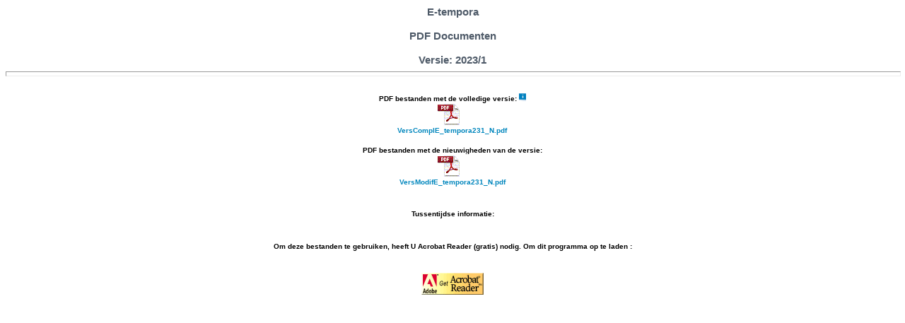

--- FILE ---
content_type: text/html; charset=US-ASCII
request_url: https://www.socialsecurity.be/portail/glossaires/ETempora.nsf/970bf0d7adb7e9c6c1256869004c440a/5f4a23990fb1cc34c1258912003d0b33?OpenDocument
body_size: 4230
content:
<!DOCTYPE HTML PUBLIC "-//W3C//DTD HTML 4.01 Transitional//EN">
<html>
<head>
<link rel="stylesheet" href="/portail/stylegloss.css" type="text/css"><title>PDF E-tempora</title><link rel="stylesheet" href="/portail/stylegloss.css" type="text/css">
<script language="JavaScript" type="text/javascript">
<!-- 
document._domino_target = "_self";
function _doClick(v, o, t) {
  var returnValue = false;
  var url="/portail/glossaires/ETempora.nsf/970bf0d7adb7e9c6c1256869004c440a/5f4a23990fb1cc34c1258912003d0b33?OpenDocument&Click=" + v;
  if (o.href != null) {
    o.href = url;
    returnValue = true;
  } else {
    if (t == null)
      t = document._domino_target;
    window.open(url, t);
  }
  return returnValue;
}
// -->
</script>
</head>
<body text="#000000" bgcolor="#FFFFFF">

<form action=""><span class="formheader"><center>
E-tempora
<br>
<br>
PDF Documenten
<br>
<br>
Versie: 2023/1
<div align="center"><hr width="100%" size="7" align="center" style="color:#999999; "><center></div><br>

<table width="100%" border="0" cellspacing="0" cellpadding="0">
<tr valign="top"><td width="100%" colspan="3"><div align="center"><b>PDF bestanden met de volledige versie: </b><img src="/portail/glossaires/ETempora.nsf/b_button_info.gif?OpenImageResource" width="10" height="11" alt="Een concrete download van deze bestanden is mogelijk via de optie 'save target as' door met de rechtermuis-knop te klikken op een bestand."></div></td></tr>

<tr valign="top"><td width="33%"><img width="1" height="1" src="/icons/ecblank.gif" border="0" alt=""></td><td width="33%"><div align="center">
<map name="n3C6.$Body.0.ECA">
<area shape="rect" coords="0,0,46,34" id="DefaultHotspot16" href="/portail/glossaires/ETempora.nsf/ConsultFrImprPDF/5F4A23990FB1CC34C1258912003D0B33/$FILE/VersComplE_tempora231_N.pdf" alt=""></map>
<img src="/portail/glossaires/ETempora.nsf/IconPDF.gif?OpenImageResource" width="46" height="34" usemap="#n3C6.$Body.0.ECA" border="0"> <BR><A HREF="/portail/glossaires/ETempora.nsf/ConsultFrImprPDF/5F4A23990FB1CC34C1258912003D0B33/$FILE/VersComplE_tempora231_N.pdf">VersComplE_tempora231_N.pdf</A></div></td><td width="33%"><img width="1" height="1" src="/icons/ecblank.gif" border="0" alt=""></td></tr>
</table>
<br>
<table width="100%" border="0" cellspacing="0" cellpadding="0">
<tr valign="top"><td width="100%" colspan="3"><div align="center"><b>PDF bestanden met de nieuwigheden van de versie:</b></div></td></tr>

<tr valign="top"><td width="33%"><img width="1" height="1" src="/icons/ecblank.gif" border="0" alt=""></td><td width="33%"><div align="center">
<map name="n3C6.$Body.0.172C">
<area shape="rect" coords="0,0,46,34" id="DefaultHotspot16_1" href="/portail/glossaires/ETempora.nsf/ConsultFrImprPDF/5F4A23990FB1CC34C1258912003D0B33/$FILE/VersModifE_tempora231_N.pdf" alt=""></map>
<img src="/portail/glossaires/ETempora.nsf/IconPDF.gif?OpenImageResource" width="46" height="34" usemap="#n3C6.$Body.0.172C" border="0"> <BR><A HREF="/portail/glossaires/ETempora.nsf/ConsultFrImprPDF/5F4A23990FB1CC34C1258912003D0B33/$FILE/VersModifE_tempora231_N.pdf">VersModifE_tempora231_N.pdf</A></div></td><td width="33%"><img width="1" height="1" src="/icons/ecblank.gif" border="0" alt=""></td></tr>
</table>
<center>
<br>
<br>
<table width="100%" border="0" cellspacing="0" cellpadding="0">
<tr valign="top"><td width="100%" colspan="3"><div align="center"><b>Tussentijdse informatie: </b></div></td></tr>

<tr valign="top"><td width="33%"><img width="1" height="1" src="/icons/ecblank.gif" border="0" alt=""></td><td width="33%"><img width="1" height="1" src="/icons/ecblank.gif" border="0" alt=""></td><td width="33%"><img width="1" height="1" src="/icons/ecblank.gif" border="0" alt=""></td></tr>
</table>
<br>
<br>

<table border="0" cellspacing="0" cellpadding="0">
<tr valign="top"><td width="770"><div align="center"><b>Om deze bestanden te gebruiken, heeft U Acrobat Reader (gratis) nodig. Om dit programma op te laden :</b></div></td></tr>
</table>
<br>
<p ALIGN="center"><font face="Arial"><a 
href="http://www.adobe.com/products/acrobat/readstep.html"  target="_blank"><img src="/portail/getacro.gif"
width="88" height="31" border=0 alt="getacro.gif (712 bytes)"></a></font></p></form>
</body>
</html>


--- FILE ---
content_type: text/css
request_url: https://www.socialsecurity.be/portail/stylegloss.css
body_size: 2235
content:
body { font-family: Verdana, Arial, Helvetica, sans-serif; 
       font-size: 11px; 
       color: #000000
       }

a { font-weight: bold; 
    color: #0086BD; 
    text-decoration: none
    }

a:hover { text-decoration: underline }

a:active { text-decoration: 
	   underline; color: #999999
	   }

h2 { font-family: Verdana, Arial, Helvetica, sans-serif; 
     font-size: 18px; 
     font-weight: normal; 
     color: #000000
     }

h3 { font-family: Verdana, Arial, Helvetica, sans-serif; 
     font-size: 13px; 
     font-weight: bold; 
     color: #666666
     }
	
h4 { font-family: Verdana, Arial, Helvetica, sans-serif; 
     font-size: 11px; 
     font-weight: bold; 
     color: #666666
     }

td { font-family: Verdana, Arial, Helvetica, sans-serif; 
     font-size: 10px; 
     color: #000000
     }

.bodytext { font-family: Verdana, Arial, Helvetica, sans-serif; 
	    color: #000000
	    }

.title { font-family: Verdana, Arial, Helvetica, sans-serif; 
	 font-size: 13px; 
	 font-weight: bold; 
	 color: #000000
	 }

.subtitle { font-family: Verdana, Arial, Helvetica, sans-serif; 
	    font-size: 12px; 
	    color: rgb(78,90,104); 
	    font-weight: bold; 
	    text-decoration: none
	    }

.mainnav { font-family: Verdana, Arial, Helvetica, sans-serif; 
	   font-size: 12px; 
	   color: rgb(0,134,189); 
	   font-weight: bold; 
	   text-decoration: none
	   }

.mainsubnav { font-family: Verdana, Arial, Helvetica, sans-serif; 
	      font-size: 10px; 
	      color: #0086BD; 
	      font-weight: bold; 
	      text-decoration: none 
	      }

.viewtitle { font-family: Verdana, Arial, Helvetica, sans-serif; 
	     font-size: 20px; 
	     font-weight: bold; 
	     color: #4E5A68;
	     } 

.formheader { font-family: Verdana, Arial, Helvetica, sans-serif; 
	      font-size: 15px; 
	      font-weight: bold; 
	      color: #4E5A68;
	      }
.selectbijlage{font-family: Verdana, Arial, Helvetica, sans-serif; 
	      font-size: 10px; 
}
